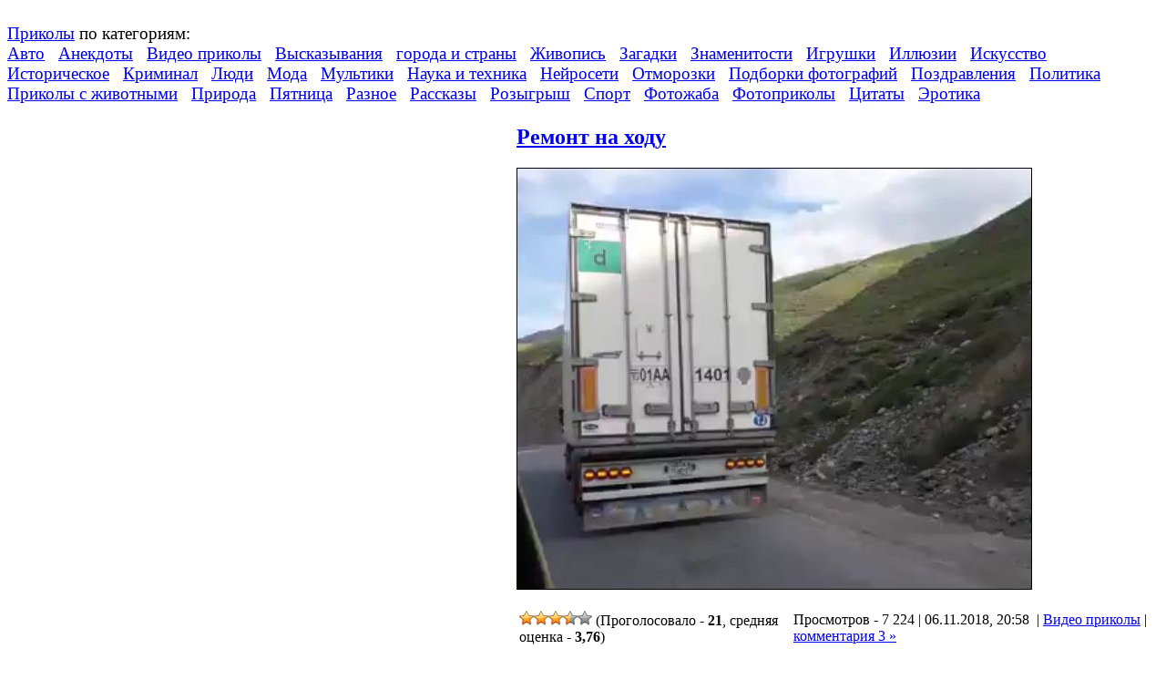

--- FILE ---
content_type: text/html; charset=UTF-8
request_url: https://www.prikol.ru/2018/11/06/
body_size: 14135
content:
<!DOCTYPE html>
<html lang="ru">
<head>
    <title>06 | Ноябрь | 2018 | Прикол.ру &#8212; приколы, картинки, фотки и розыгрыши!</title>
    <meta http-equiv="content-type" content="text/html; charset=utf-8"/>
    <meta name='yandex-verification' content='6d25d71451e20efe'/>
    <meta name="yandex-verification" content="3f1fdd21416c8e95"/>
    <meta name="yandex-verification" content="8feaf53940a989ce" />
    <meta name="exoclick-site-verification" content="4c3ef1c1136b38b69bd804f2dc5d58ac">
    <link rel="stylesheet" href="https://www.prikol.ru/wp-content/themes/prikol_v2/style.css" type="text/css" media="screen"/>
<!--    <link media="screen" type="text/css" href="//prikol.ru/wp-content/themes/prikol_v2/style.css" rel="stylesheet">-->
    <link rel="shortcut icon" href="//prikol.ru/wp-content/themes/prikol_v2/images/favicon.png"/>
    <link rel="icon" type="image/png" href="//prikol.ru/wp-content/themes/prikol_v2/images/favicon.png"/>
    <link rel="alternate" type="application/rss+xml"
          title="Прикол.ру - приколы, картинки, фотки и розыгрыши! RSS Feed"
          href="https://www.prikol.ru/feed/"/>
    <link rel="alternate" type="application/atom+xml"
          title="Прикол.ру - приколы, картинки, фотки и розыгрыши! Atom Feed"
          href="https://www.prikol.ru/feed/atom/"/>
<!--    <link rel="alternate" type="application/rss+xml" title="Prikol.ru - Yandex Zen" href="//www.prikol.ru/feed/zen"/>-->
    <link rel="pingback" href="https://www.prikol.ru/xmlrpc.php"/>

    <meta name='robots' content='max-image-preview:large' />
	<style>img:is([sizes="auto" i], [sizes^="auto," i]) { contain-intrinsic-size: 3000px 1500px }</style>
	<link rel='stylesheet' id='wp-block-library-css' href='https://www.prikol.ru/wp-includes/css/dist/block-library/style.min.css' type='text/css' media='all' />
<style id='classic-theme-styles-inline-css' type='text/css'>
/*! This file is auto-generated */
.wp-block-button__link{color:#fff;background-color:#32373c;border-radius:9999px;box-shadow:none;text-decoration:none;padding:calc(.667em + 2px) calc(1.333em + 2px);font-size:1.125em}.wp-block-file__button{background:#32373c;color:#fff;text-decoration:none}
</style>
<style id='global-styles-inline-css' type='text/css'>
:root{--wp--preset--aspect-ratio--square: 1;--wp--preset--aspect-ratio--4-3: 4/3;--wp--preset--aspect-ratio--3-4: 3/4;--wp--preset--aspect-ratio--3-2: 3/2;--wp--preset--aspect-ratio--2-3: 2/3;--wp--preset--aspect-ratio--16-9: 16/9;--wp--preset--aspect-ratio--9-16: 9/16;--wp--preset--color--black: #000000;--wp--preset--color--cyan-bluish-gray: #abb8c3;--wp--preset--color--white: #ffffff;--wp--preset--color--pale-pink: #f78da7;--wp--preset--color--vivid-red: #cf2e2e;--wp--preset--color--luminous-vivid-orange: #ff6900;--wp--preset--color--luminous-vivid-amber: #fcb900;--wp--preset--color--light-green-cyan: #7bdcb5;--wp--preset--color--vivid-green-cyan: #00d084;--wp--preset--color--pale-cyan-blue: #8ed1fc;--wp--preset--color--vivid-cyan-blue: #0693e3;--wp--preset--color--vivid-purple: #9b51e0;--wp--preset--gradient--vivid-cyan-blue-to-vivid-purple: linear-gradient(135deg,rgba(6,147,227,1) 0%,rgb(155,81,224) 100%);--wp--preset--gradient--light-green-cyan-to-vivid-green-cyan: linear-gradient(135deg,rgb(122,220,180) 0%,rgb(0,208,130) 100%);--wp--preset--gradient--luminous-vivid-amber-to-luminous-vivid-orange: linear-gradient(135deg,rgba(252,185,0,1) 0%,rgba(255,105,0,1) 100%);--wp--preset--gradient--luminous-vivid-orange-to-vivid-red: linear-gradient(135deg,rgba(255,105,0,1) 0%,rgb(207,46,46) 100%);--wp--preset--gradient--very-light-gray-to-cyan-bluish-gray: linear-gradient(135deg,rgb(238,238,238) 0%,rgb(169,184,195) 100%);--wp--preset--gradient--cool-to-warm-spectrum: linear-gradient(135deg,rgb(74,234,220) 0%,rgb(151,120,209) 20%,rgb(207,42,186) 40%,rgb(238,44,130) 60%,rgb(251,105,98) 80%,rgb(254,248,76) 100%);--wp--preset--gradient--blush-light-purple: linear-gradient(135deg,rgb(255,206,236) 0%,rgb(152,150,240) 100%);--wp--preset--gradient--blush-bordeaux: linear-gradient(135deg,rgb(254,205,165) 0%,rgb(254,45,45) 50%,rgb(107,0,62) 100%);--wp--preset--gradient--luminous-dusk: linear-gradient(135deg,rgb(255,203,112) 0%,rgb(199,81,192) 50%,rgb(65,88,208) 100%);--wp--preset--gradient--pale-ocean: linear-gradient(135deg,rgb(255,245,203) 0%,rgb(182,227,212) 50%,rgb(51,167,181) 100%);--wp--preset--gradient--electric-grass: linear-gradient(135deg,rgb(202,248,128) 0%,rgb(113,206,126) 100%);--wp--preset--gradient--midnight: linear-gradient(135deg,rgb(2,3,129) 0%,rgb(40,116,252) 100%);--wp--preset--font-size--small: 13px;--wp--preset--font-size--medium: 20px;--wp--preset--font-size--large: 36px;--wp--preset--font-size--x-large: 42px;--wp--preset--spacing--20: 0.44rem;--wp--preset--spacing--30: 0.67rem;--wp--preset--spacing--40: 1rem;--wp--preset--spacing--50: 1.5rem;--wp--preset--spacing--60: 2.25rem;--wp--preset--spacing--70: 3.38rem;--wp--preset--spacing--80: 5.06rem;--wp--preset--shadow--natural: 6px 6px 9px rgba(0, 0, 0, 0.2);--wp--preset--shadow--deep: 12px 12px 50px rgba(0, 0, 0, 0.4);--wp--preset--shadow--sharp: 6px 6px 0px rgba(0, 0, 0, 0.2);--wp--preset--shadow--outlined: 6px 6px 0px -3px rgba(255, 255, 255, 1), 6px 6px rgba(0, 0, 0, 1);--wp--preset--shadow--crisp: 6px 6px 0px rgba(0, 0, 0, 1);}:where(.is-layout-flex){gap: 0.5em;}:where(.is-layout-grid){gap: 0.5em;}body .is-layout-flex{display: flex;}.is-layout-flex{flex-wrap: wrap;align-items: center;}.is-layout-flex > :is(*, div){margin: 0;}body .is-layout-grid{display: grid;}.is-layout-grid > :is(*, div){margin: 0;}:where(.wp-block-columns.is-layout-flex){gap: 2em;}:where(.wp-block-columns.is-layout-grid){gap: 2em;}:where(.wp-block-post-template.is-layout-flex){gap: 1.25em;}:where(.wp-block-post-template.is-layout-grid){gap: 1.25em;}.has-black-color{color: var(--wp--preset--color--black) !important;}.has-cyan-bluish-gray-color{color: var(--wp--preset--color--cyan-bluish-gray) !important;}.has-white-color{color: var(--wp--preset--color--white) !important;}.has-pale-pink-color{color: var(--wp--preset--color--pale-pink) !important;}.has-vivid-red-color{color: var(--wp--preset--color--vivid-red) !important;}.has-luminous-vivid-orange-color{color: var(--wp--preset--color--luminous-vivid-orange) !important;}.has-luminous-vivid-amber-color{color: var(--wp--preset--color--luminous-vivid-amber) !important;}.has-light-green-cyan-color{color: var(--wp--preset--color--light-green-cyan) !important;}.has-vivid-green-cyan-color{color: var(--wp--preset--color--vivid-green-cyan) !important;}.has-pale-cyan-blue-color{color: var(--wp--preset--color--pale-cyan-blue) !important;}.has-vivid-cyan-blue-color{color: var(--wp--preset--color--vivid-cyan-blue) !important;}.has-vivid-purple-color{color: var(--wp--preset--color--vivid-purple) !important;}.has-black-background-color{background-color: var(--wp--preset--color--black) !important;}.has-cyan-bluish-gray-background-color{background-color: var(--wp--preset--color--cyan-bluish-gray) !important;}.has-white-background-color{background-color: var(--wp--preset--color--white) !important;}.has-pale-pink-background-color{background-color: var(--wp--preset--color--pale-pink) !important;}.has-vivid-red-background-color{background-color: var(--wp--preset--color--vivid-red) !important;}.has-luminous-vivid-orange-background-color{background-color: var(--wp--preset--color--luminous-vivid-orange) !important;}.has-luminous-vivid-amber-background-color{background-color: var(--wp--preset--color--luminous-vivid-amber) !important;}.has-light-green-cyan-background-color{background-color: var(--wp--preset--color--light-green-cyan) !important;}.has-vivid-green-cyan-background-color{background-color: var(--wp--preset--color--vivid-green-cyan) !important;}.has-pale-cyan-blue-background-color{background-color: var(--wp--preset--color--pale-cyan-blue) !important;}.has-vivid-cyan-blue-background-color{background-color: var(--wp--preset--color--vivid-cyan-blue) !important;}.has-vivid-purple-background-color{background-color: var(--wp--preset--color--vivid-purple) !important;}.has-black-border-color{border-color: var(--wp--preset--color--black) !important;}.has-cyan-bluish-gray-border-color{border-color: var(--wp--preset--color--cyan-bluish-gray) !important;}.has-white-border-color{border-color: var(--wp--preset--color--white) !important;}.has-pale-pink-border-color{border-color: var(--wp--preset--color--pale-pink) !important;}.has-vivid-red-border-color{border-color: var(--wp--preset--color--vivid-red) !important;}.has-luminous-vivid-orange-border-color{border-color: var(--wp--preset--color--luminous-vivid-orange) !important;}.has-luminous-vivid-amber-border-color{border-color: var(--wp--preset--color--luminous-vivid-amber) !important;}.has-light-green-cyan-border-color{border-color: var(--wp--preset--color--light-green-cyan) !important;}.has-vivid-green-cyan-border-color{border-color: var(--wp--preset--color--vivid-green-cyan) !important;}.has-pale-cyan-blue-border-color{border-color: var(--wp--preset--color--pale-cyan-blue) !important;}.has-vivid-cyan-blue-border-color{border-color: var(--wp--preset--color--vivid-cyan-blue) !important;}.has-vivid-purple-border-color{border-color: var(--wp--preset--color--vivid-purple) !important;}.has-vivid-cyan-blue-to-vivid-purple-gradient-background{background: var(--wp--preset--gradient--vivid-cyan-blue-to-vivid-purple) !important;}.has-light-green-cyan-to-vivid-green-cyan-gradient-background{background: var(--wp--preset--gradient--light-green-cyan-to-vivid-green-cyan) !important;}.has-luminous-vivid-amber-to-luminous-vivid-orange-gradient-background{background: var(--wp--preset--gradient--luminous-vivid-amber-to-luminous-vivid-orange) !important;}.has-luminous-vivid-orange-to-vivid-red-gradient-background{background: var(--wp--preset--gradient--luminous-vivid-orange-to-vivid-red) !important;}.has-very-light-gray-to-cyan-bluish-gray-gradient-background{background: var(--wp--preset--gradient--very-light-gray-to-cyan-bluish-gray) !important;}.has-cool-to-warm-spectrum-gradient-background{background: var(--wp--preset--gradient--cool-to-warm-spectrum) !important;}.has-blush-light-purple-gradient-background{background: var(--wp--preset--gradient--blush-light-purple) !important;}.has-blush-bordeaux-gradient-background{background: var(--wp--preset--gradient--blush-bordeaux) !important;}.has-luminous-dusk-gradient-background{background: var(--wp--preset--gradient--luminous-dusk) !important;}.has-pale-ocean-gradient-background{background: var(--wp--preset--gradient--pale-ocean) !important;}.has-electric-grass-gradient-background{background: var(--wp--preset--gradient--electric-grass) !important;}.has-midnight-gradient-background{background: var(--wp--preset--gradient--midnight) !important;}.has-small-font-size{font-size: var(--wp--preset--font-size--small) !important;}.has-medium-font-size{font-size: var(--wp--preset--font-size--medium) !important;}.has-large-font-size{font-size: var(--wp--preset--font-size--large) !important;}.has-x-large-font-size{font-size: var(--wp--preset--font-size--x-large) !important;}
:where(.wp-block-post-template.is-layout-flex){gap: 1.25em;}:where(.wp-block-post-template.is-layout-grid){gap: 1.25em;}
:where(.wp-block-columns.is-layout-flex){gap: 2em;}:where(.wp-block-columns.is-layout-grid){gap: 2em;}
:root :where(.wp-block-pullquote){font-size: 1.5em;line-height: 1.6;}
</style>
<link rel='stylesheet' id='videojs-plugin-css' href='https://www.prikol.ru/wp-content/plugins/videojs-html5-video-player-for-wordpress/plugin-styles.css' type='text/css' media='all' />
<link rel='stylesheet' id='videojs-css' href='https://www.prikol.ru/wp-content/plugins/videojs-html5-video-player-for-wordpress/videojs/video-js.css' type='text/css' media='all' />
<link rel='stylesheet' id='wp-postratings-css' href='https://www.prikol.ru/wp-content/plugins/wp-postratings/css/postratings-css.css' type='text/css' media='all' />
<link rel='stylesheet' id='wp-monalisa-css' href='https://www.prikol.ru/wp-content/plugins/wp-monalisa/wp-monalisa-default.css' type='text/css' media='all' />
<link rel='stylesheet' id='nextgen_widgets_style-css' href='https://www.prikol.ru/wp-content/plugins/nextgen-gallery/products/photocrati_nextgen/modules/widget/static/widgets.css' type='text/css' media='all' />
<link rel='stylesheet' id='nextgen_basic_thumbnails_style-css' href='https://www.prikol.ru/wp-content/plugins/nextgen-gallery/products/photocrati_nextgen/modules/nextgen_basic_gallery/static/thumbnails/nextgen_basic_thumbnails.css' type='text/css' media='all' />
<link rel='stylesheet' id='nextgen_basic_slideshow_style-css' href='https://www.prikol.ru/wp-content/plugins/nextgen-gallery/products/photocrati_nextgen/modules/nextgen_basic_gallery/static/slideshow/ngg_basic_slideshow.css' type='text/css' media='all' />
<script type="text/javascript" src="https://www.prikol.ru/wp-includes/js/jquery/jquery.min.js?ver=3.7.1" id="jquery-core-js"></script>
<script type="text/javascript" src="https://www.prikol.ru/wp-includes/js/jquery/jquery-migrate.min.js?ver=3.4.1" id="jquery-migrate-js"></script>
<script type="text/javascript" src="https://www.prikol.ru/wp-content/plugins/wp-monalisa/wpml_script.js?ver=9999" id="wpml_script-js"></script>
<link rel="https://api.w.org/" href="https://www.prikol.ru/wp-json/" />
		<script type="text/javascript">
			if(typeof videojs != "undefined") {
				videojs.options.flash.swf = "https://www.prikol.ru/wp-content/plugins/videojs-html5-video-player-for-wordpress/videojs/video-js.swf";
			}
			document.createElement("video");document.createElement("audio");document.createElement("track");
		</script>
		<style data-context="foundation-flickity-css">/*! Flickity v2.0.2
http://flickity.metafizzy.co
---------------------------------------------- */.flickity-enabled{position:relative}.flickity-enabled:focus{outline:0}.flickity-viewport{overflow:hidden;position:relative;height:100%}.flickity-slider{position:absolute;width:100%;height:100%}.flickity-enabled.is-draggable{-webkit-tap-highlight-color:transparent;tap-highlight-color:transparent;-webkit-user-select:none;-moz-user-select:none;-ms-user-select:none;user-select:none}.flickity-enabled.is-draggable .flickity-viewport{cursor:move;cursor:-webkit-grab;cursor:grab}.flickity-enabled.is-draggable .flickity-viewport.is-pointer-down{cursor:-webkit-grabbing;cursor:grabbing}.flickity-prev-next-button{position:absolute;top:50%;width:44px;height:44px;border:none;border-radius:50%;background:#fff;background:hsla(0,0%,100%,.75);cursor:pointer;-webkit-transform:translateY(-50%);transform:translateY(-50%)}.flickity-prev-next-button:hover{background:#fff}.flickity-prev-next-button:focus{outline:0;box-shadow:0 0 0 5px #09f}.flickity-prev-next-button:active{opacity:.6}.flickity-prev-next-button.previous{left:10px}.flickity-prev-next-button.next{right:10px}.flickity-rtl .flickity-prev-next-button.previous{left:auto;right:10px}.flickity-rtl .flickity-prev-next-button.next{right:auto;left:10px}.flickity-prev-next-button:disabled{opacity:.3;cursor:auto}.flickity-prev-next-button svg{position:absolute;left:20%;top:20%;width:60%;height:60%}.flickity-prev-next-button .arrow{fill:#333}.flickity-page-dots{position:absolute;width:100%;bottom:-25px;padding:0;margin:0;list-style:none;text-align:center;line-height:1}.flickity-rtl .flickity-page-dots{direction:rtl}.flickity-page-dots .dot{display:inline-block;width:10px;height:10px;margin:0 8px;background:#333;border-radius:50%;opacity:.25;cursor:pointer}.flickity-page-dots .dot.is-selected{opacity:1}</style><style data-context="foundation-slideout-css">.slideout-menu{position:fixed;left:0;top:0;bottom:0;right:auto;z-index:0;width:256px;overflow-y:auto;-webkit-overflow-scrolling:touch;display:none}.slideout-menu.pushit-right{left:auto;right:0}.slideout-panel{position:relative;z-index:1;will-change:transform}.slideout-open,.slideout-open .slideout-panel,.slideout-open body{overflow:hidden}.slideout-open .slideout-menu{display:block}.pushit{display:none}</style><style>.ios7.web-app-mode.has-fixed header{ background-color: rgba(221,153,51,.88);}</style>
    <!-- <script type="text/javascript" src="http://www.prikol.ru/wp-content/plugins/wpsmart-mobile/themes/base/base-js/base.js" onload=''></script> -->

    <!-- from CONST -->
    <!--<script type="text/rfp-infeed-template" data-adspot-id="NzAwOjYwNTA"></script>-->


<!--    <iframe src="https://data.videonow.ru/?profile_id=5548385&format=vast&container=preroll"></iframe>-->
</head>

<body>

<!-- RotaBan.ru Ad Code -->
<script type="text/javascript">
    (function(){
        var rb = document.createElement('script');
        d = new Date();
        d.setHours(0);
        d.setMinutes(0);
        d.setSeconds(0);
        d.setMilliseconds(0);
        rb.type = 'text/javascript';
        rb.async = true;
        rb.src = '//s1.rotaban.ru/rotaban.js?v=' + d.getTime();
        (document.getElementsByTagName('head')[0]||document.getElementsByTagName('body')[0]).appendChild(rb);
    })();
</script>
<!-- END RotaBan.ru Ad Code -->


<div id="container">
    <div id="header">
        <h1 style="display:none;">Прикол.ру &#8212; приколы, картинки, фотки и розыгрыши!</h1>
        <div id="logo-reflection">
            <a rel="nofollow" id="logo" href="https://www.prikol.ru">
                <img src="https://www.prikol.ru/wp-content/themes/prikol_v2/images/logo.png" alt=""/>
            </a>
        </div>
        <div id="headercloud">
            <!-- <p><a href="#" id="view_mobile_site">Перейти к мобильной версии сайта</a></p> -->
            <span style="font-size:1.2em;">
                <a href="https://www.prikol.ru">Приколы</a> по категориям:
            </span>
            <br/>
                        <span style="font-size:1.2em;">	<a href="https://www.prikol.ru/category/avto/">Авто</a>&nbsp;&nbsp;
	<a href="https://www.prikol.ru/category/anekdot/">Анекдоты</a>&nbsp;&nbsp;
	<a href="https://www.prikol.ru/category/videoprikoly/">Видео приколы</a>&nbsp;&nbsp;
	<a href="https://www.prikol.ru/category/vyskazyvaniya/">Высказывания</a>&nbsp;&nbsp;
	<a href="https://www.prikol.ru/category/goroda/">города и страны</a>&nbsp;&nbsp;
	<a href="https://www.prikol.ru/category/zhivopis/">Живопись</a>&nbsp;&nbsp;
	<a href="https://www.prikol.ru/category/zagadki/">Загадки</a>&nbsp;&nbsp;
	<a href="https://www.prikol.ru/category/celebrity/">Знаменитости</a>&nbsp;&nbsp;
	<a href="https://www.prikol.ru/category/igrushki/">Игрушки</a>&nbsp;&nbsp;
	<a href="https://www.prikol.ru/category/illyuzii/">Иллюзии</a>&nbsp;&nbsp;
	<a href="https://www.prikol.ru/category/art/">Искусство</a>&nbsp;&nbsp;
	<a href="https://www.prikol.ru/category/history/">Историческое</a>&nbsp;&nbsp;
	<a href="https://www.prikol.ru/category/csi/">Криминал</a>&nbsp;&nbsp;
	<a href="https://www.prikol.ru/category/lyudi/">Люди</a>&nbsp;&nbsp;
	<a href="https://www.prikol.ru/category/moda/">Мода</a>&nbsp;&nbsp;
	<a href="https://www.prikol.ru/category/mult/">Мультики</a>&nbsp;&nbsp;
	<a href="https://www.prikol.ru/category/science/">Наука и техника</a>&nbsp;&nbsp;
	<a href="https://www.prikol.ru/category/nejroseti/">Нейросети</a>&nbsp;&nbsp;
	<a href="https://www.prikol.ru/category/head_dead/">Отморозки</a>&nbsp;&nbsp;
	<a href="https://www.prikol.ru/category/podborka-fotografiy/">Подборки фотографий</a>&nbsp;&nbsp;
	<a href="https://www.prikol.ru/category/pozdravleniya/">Поздравления</a>&nbsp;&nbsp;
	<a href="https://www.prikol.ru/category/politics/">Политика</a>&nbsp;&nbsp;
	<a href="https://www.prikol.ru/category/animal/">Приколы с животными</a>&nbsp;&nbsp;
	<a href="https://www.prikol.ru/category/nature/">Природа</a>&nbsp;&nbsp;
	<a href="https://www.prikol.ru/category/pyatnitsa/">Пятница</a>&nbsp;&nbsp;
	<a href="https://www.prikol.ru/category/other/">Разное</a>&nbsp;&nbsp;
	<a href="https://www.prikol.ru/category/istoriya/">Рассказы</a>&nbsp;&nbsp;
	<a href="https://www.prikol.ru/category/rozyigryish/">Розыгрыш</a>&nbsp;&nbsp;
	<a href="https://www.prikol.ru/category/sport/">Спорт</a>&nbsp;&nbsp;
	<a href="https://www.prikol.ru/category/fotozhaba/">Фотожаба</a>&nbsp;&nbsp;
	<a href="https://www.prikol.ru/category/fotoprikolyi/">Фотоприколы</a>&nbsp;&nbsp;
	<a href="https://www.prikol.ru/category/citaty/">Цитаты</a>&nbsp;&nbsp;
	<a href="https://www.prikol.ru/category/devushki/">Эротика</a>&nbsp;&nbsp;
</span>        </div>

    </div>


<table class="maintable">
    <tr>
        <td id="sidebar">
            <!-- <div id="navigation"> -->


<div class="sidebar-advert-block2">


    <!-- <a href="https://www.vsemayki.ru/" target="_blank">
         <img src="/wp-content/img/prikol_ru.gif" alt="" title="">
     </a>-->
</div>

            <div class="yandex-sidebar-top">
            <!-- Yandex.RTB R-A-240677-1 -->
            <div id="yandex_rtb_R-A-240677-1"></div>
        </div>
        <script type="text/javascript">
            (function (w, d, n, s, t) {
                w[n] = w[n] || [];
                w[n].push(function () {
                    Ya.Context.AdvManager.render({
                        blockId: 'R-A-240677-1',
                        renderTo: 'yandex_rtb_R-A-240677-1',
                        horizontalAlign: true,
                        async: true,
                    });
                });
                t = d.getElementsByTagName('script')[0];
                s = d.createElement('script');
                s.type = 'text/javascript';
                s.src = '//an.yandex.ru/system/context.js';
                s.async = true;
                t.parentNode.insertBefore(s, t);
            })(this, this.document, 'yandexContextAsyncCallbacks');
        </script>
    

    


<h2>Календарь</h2>
<table id="wp-calendar" class="wp-calendar-table">
	<caption>Ноябрь 2018</caption>
	<thead>
	<tr>
		<th scope="col" title="Понедельник">Пн</th>
		<th scope="col" title="Вторник">Вт</th>
		<th scope="col" title="Среда">Ср</th>
		<th scope="col" title="Четверг">Чт</th>
		<th scope="col" title="Пятница">Пт</th>
		<th scope="col" title="Суббота">Сб</th>
		<th scope="col" title="Воскресенье">Вс</th>
	</tr>
	</thead>
	<tbody>
	<tr>
		<td colspan="3" class="pad">&nbsp;</td><td><a href="https://www.prikol.ru/2018/11/01/" aria-label="Записи, опубликованные 01.11.2018">1</a></td><td><a href="https://www.prikol.ru/2018/11/02/" aria-label="Записи, опубликованные 02.11.2018">2</a></td><td><a href="https://www.prikol.ru/2018/11/03/" aria-label="Записи, опубликованные 03.11.2018">3</a></td><td><a href="https://www.prikol.ru/2018/11/04/" aria-label="Записи, опубликованные 04.11.2018">4</a></td>
	</tr>
	<tr>
		<td><a href="https://www.prikol.ru/2018/11/05/" aria-label="Записи, опубликованные 05.11.2018">5</a></td><td><a href="https://www.prikol.ru/2018/11/06/" aria-label="Записи, опубликованные 06.11.2018">6</a></td><td><a href="https://www.prikol.ru/2018/11/07/" aria-label="Записи, опубликованные 07.11.2018">7</a></td><td><a href="https://www.prikol.ru/2018/11/08/" aria-label="Записи, опубликованные 08.11.2018">8</a></td><td><a href="https://www.prikol.ru/2018/11/09/" aria-label="Записи, опубликованные 09.11.2018">9</a></td><td><a href="https://www.prikol.ru/2018/11/10/" aria-label="Записи, опубликованные 10.11.2018">10</a></td><td><a href="https://www.prikol.ru/2018/11/11/" aria-label="Записи, опубликованные 11.11.2018">11</a></td>
	</tr>
	<tr>
		<td><a href="https://www.prikol.ru/2018/11/12/" aria-label="Записи, опубликованные 12.11.2018">12</a></td><td><a href="https://www.prikol.ru/2018/11/13/" aria-label="Записи, опубликованные 13.11.2018">13</a></td><td><a href="https://www.prikol.ru/2018/11/14/" aria-label="Записи, опубликованные 14.11.2018">14</a></td><td><a href="https://www.prikol.ru/2018/11/15/" aria-label="Записи, опубликованные 15.11.2018">15</a></td><td><a href="https://www.prikol.ru/2018/11/16/" aria-label="Записи, опубликованные 16.11.2018">16</a></td><td><a href="https://www.prikol.ru/2018/11/17/" aria-label="Записи, опубликованные 17.11.2018">17</a></td><td><a href="https://www.prikol.ru/2018/11/18/" aria-label="Записи, опубликованные 18.11.2018">18</a></td>
	</tr>
	<tr>
		<td><a href="https://www.prikol.ru/2018/11/19/" aria-label="Записи, опубликованные 19.11.2018">19</a></td><td><a href="https://www.prikol.ru/2018/11/20/" aria-label="Записи, опубликованные 20.11.2018">20</a></td><td><a href="https://www.prikol.ru/2018/11/21/" aria-label="Записи, опубликованные 21.11.2018">21</a></td><td><a href="https://www.prikol.ru/2018/11/22/" aria-label="Записи, опубликованные 22.11.2018">22</a></td><td><a href="https://www.prikol.ru/2018/11/23/" aria-label="Записи, опубликованные 23.11.2018">23</a></td><td><a href="https://www.prikol.ru/2018/11/24/" aria-label="Записи, опубликованные 24.11.2018">24</a></td><td><a href="https://www.prikol.ru/2018/11/25/" aria-label="Записи, опубликованные 25.11.2018">25</a></td>
	</tr>
	<tr>
		<td><a href="https://www.prikol.ru/2018/11/26/" aria-label="Записи, опубликованные 26.11.2018">26</a></td><td><a href="https://www.prikol.ru/2018/11/27/" aria-label="Записи, опубликованные 27.11.2018">27</a></td><td><a href="https://www.prikol.ru/2018/11/28/" aria-label="Записи, опубликованные 28.11.2018">28</a></td><td><a href="https://www.prikol.ru/2018/11/29/" aria-label="Записи, опубликованные 29.11.2018">29</a></td><td><a href="https://www.prikol.ru/2018/11/30/" aria-label="Записи, опубликованные 30.11.2018">30</a></td>
		<td class="pad" colspan="2">&nbsp;</td>
	</tr>
	</tbody>
	</table><nav aria-label="Предыдущий и следующий месяцы" class="wp-calendar-nav">
		<span class="wp-calendar-nav-prev"><a href="https://www.prikol.ru/2018/10/">&laquo; Окт</a></span>
		<span class="pad">&nbsp;</span>
		<span class="wp-calendar-nav-next"><a href="https://www.prikol.ru/2018/12/">Дек &raquo;</a></span>
	</nav>

<div class="sidebar-advert-block2">
    </div>

<p>&nbsp;</p>



<p>&nbsp;</p>


    <div id="sobr_point_2"></div>

<!-- 240*400 Advertur.ru start -->
<!--<div id="advertur_63714"></div>

<script type="text/javascript">
    (function(w, d, n) {
        w[n] = w[n] || [];
        w[n].push({
            section_id: 63714,
            place: "advertur_63714",
            width: 240,
            height: 400
        });
    })(window, document, "advertur_sections");
</script>

<script type="text/javascript" src="//ddnk.advertur.ru/v1/s/loader.js" async></script>-->
<!-- 240*400 Advertur.ru end -->

<h2>Приколы в тегах</h2>
<p>
    <a href="https://www.prikol.ru/tag/coub/" class="tag-cloud-link tag-link-2552 tag-link-position-1" style="font-size: 11.742574257426pt;" aria-label="COUB - Лучшее (327 элементов)">COUB - Лучшее</a>
<a href="https://www.prikol.ru/tag/anekdotyi/" class="tag-cloud-link tag-link-266 tag-link-position-2" style="font-size: 17.009900990099pt;" aria-label="Анекдоты (1&nbsp;911 элементов)">Анекдоты</a>
<a href="https://www.prikol.ru/tag/demotivatory/" class="tag-cloud-link tag-link-2554 tag-link-position-3" style="font-size: 12.227722772277pt;" aria-label="Демотиваторы (392 элемента)">Демотиваторы</a>
<a href="https://www.prikol.ru/tag/gif/" class="tag-cloud-link tag-link-2516 tag-link-position-4" style="font-size: 13.267326732673pt;" aria-label="Прикольные и смешные гифки (549 элементов)">Прикольные и смешные гифки</a>
<a href="https://www.prikol.ru/tag/sport/" class="tag-cloud-link tag-link-2594 tag-link-position-5" style="font-size: 12.643564356436pt;" aria-label="Спорт (444 элемента)">Спорт</a>
<a href="https://www.prikol.ru/tag/avarii/" class="tag-cloud-link tag-link-90 tag-link-position-6" style="font-size: 14.861386138614pt;" aria-label="аварии (936 элементов)">аварии</a>
<a href="https://www.prikol.ru/tag/avtoledi-zhenshhiny-za-rulem/" class="tag-cloud-link tag-link-2704 tag-link-position-7" style="font-size: 8pt;" aria-label="автоледи - женщины за рулем (94 элемента)">автоледи - женщины за рулем</a>
<a href="https://www.prikol.ru/tag/avtoprikoly/" class="tag-cloud-link tag-link-39 tag-link-position-8" style="font-size: 17.425742574257pt;" aria-label="автоприколы (2&nbsp;187 элементов)">автоприколы</a>
<a href="https://www.prikol.ru/tag/atkrytki/" class="tag-cloud-link tag-link-2507 tag-link-position-9" style="font-size: 11.60396039604pt;" aria-label="аткрытки (314 элементов)">аткрытки</a>
<a href="https://www.prikol.ru/tag/velosiped/" class="tag-cloud-link tag-link-2600 tag-link-position-10" style="font-size: 8.8316831683168pt;" aria-label="велосипед (125 элементов)">велосипед</a>
<a href="https://www.prikol.ru/tag/videoprikolyi/" class="tag-cloud-link tag-link-49 tag-link-position-11" style="font-size: 22pt;" aria-label="видеоприколы (10&nbsp;012 элементов)">видеоприколы</a>
<a href="https://www.prikol.ru/tag/goroda/" class="tag-cloud-link tag-link-2601 tag-link-position-12" style="font-size: 12.29702970297pt;" aria-label="города и страны (397 элементов)">города и страны</a>
<a href="https://www.prikol.ru/tag/devushki-18/" class="tag-cloud-link tag-link-57 tag-link-position-13" style="font-size: 14.376237623762pt;" aria-label="девушки 18 (791 элемент)">девушки 18</a>
<a href="https://www.prikol.ru/tag/zhenschinyi/" class="tag-cloud-link tag-link-97 tag-link-position-14" style="font-size: 11.673267326733pt;" aria-label="женщины (323 элемента)">женщины</a>
<a href="https://www.prikol.ru/tag/zhest/" class="tag-cloud-link tag-link-44 tag-link-position-15" style="font-size: 8.6930693069307pt;" aria-label="жесть (119 элементов)">жесть</a>
<a href="https://www.prikol.ru/tag/zhivotnyiy-mir/" class="tag-cloud-link tag-link-64 tag-link-position-16" style="font-size: 17.425742574257pt;" aria-label="животный мир (2&nbsp;188 элементов)">животный мир</a>
<a href="https://www.prikol.ru/tag/znamenitosti/" class="tag-cloud-link tag-link-105 tag-link-position-17" style="font-size: 11.465346534653pt;" aria-label="знаменитости (300 элементов)">знаменитости</a>
<a href="https://www.prikol.ru/tag/fakty/" class="tag-cloud-link tag-link-2522 tag-link-position-18" style="font-size: 8.6930693069307pt;" aria-label="интересные факты (119 элементов)">интересные факты</a>
<a href="https://www.prikol.ru/tag/katastrofyi/" class="tag-cloud-link tag-link-70 tag-link-position-19" style="font-size: 8.2079207920792pt;" aria-label="катастрофы (102 элемента)">катастрофы</a>
<a href="https://www.prikol.ru/tag/cinema/" class="tag-cloud-link tag-link-2512 tag-link-position-20" style="font-size: 9.5940594059406pt;" aria-label="кино (163 элемента)">кино</a>
<a href="https://www.prikol.ru/tag/komiksyi/" class="tag-cloud-link tag-link-103 tag-link-position-21" style="font-size: 13.891089108911pt;" aria-label="комиксы и карикатуры (670 элементов)">комиксы и карикатуры</a>
<a href="https://www.prikol.ru/tag/kreativnaya-reklama/" class="tag-cloud-link tag-link-111 tag-link-position-22" style="font-size: 9.039603960396pt;" aria-label="креативная реклама (133 элемента)">креативная реклама</a>
<a href="https://www.prikol.ru/tag/medvedi/" class="tag-cloud-link tag-link-2556 tag-link-position-23" style="font-size: 8.5544554455446pt;" aria-label="медведи (113 элементов)">медведи</a>
<a href="https://www.prikol.ru/tag/mototsiklyi/" class="tag-cloud-link tag-link-109 tag-link-position-24" style="font-size: 9.6633663366337pt;" aria-label="мотоциклы (164 элемента)">мотоциклы</a>
<a href="https://www.prikol.ru/tag/muzhchinyi/" class="tag-cloud-link tag-link-84 tag-link-position-25" style="font-size: 8.970297029703pt;" aria-label="мужчины (130 элементов)">мужчины</a>
<a href="https://www.prikol.ru/tag/multyi/" class="tag-cloud-link tag-link-67 tag-link-position-26" style="font-size: 9.1782178217822pt;" aria-label="мульты (140 элементов)">мульты</a>
<a href="https://www.prikol.ru/tag/prikolnye-istorii/" class="tag-cloud-link tag-link-1989 tag-link-position-27" style="font-size: 16.247524752475pt;" aria-label="прикольные истории (1&nbsp;469 элементов)">прикольные истории</a>
<a href="https://www.prikol.ru/tag/prikolnyie-kartinki/" class="tag-cloud-link tag-link-41 tag-link-position-28" style="font-size: 14.168316831683pt;" aria-label="прикольные картинки (737 элементов)">прикольные картинки</a>
<a href="https://www.prikol.ru/tag/prikolnye-nadpisi-i-obyavleniya/" class="tag-cloud-link tag-link-2155 tag-link-position-29" style="font-size: 14.029702970297pt;" aria-label="прикольные надписи и объявления (713 элементов)">прикольные надписи и объявления</a>
<a href="https://www.prikol.ru/tag/prikolnyie-risunki/" class="tag-cloud-link tag-link-42 tag-link-position-30" style="font-size: 12.019801980198pt;" aria-label="прикольные рисунки (364 элемента)">прикольные рисунки</a>
<a href="https://www.prikol.ru/tag/prikolnyie-shtuchki/" class="tag-cloud-link tag-link-69 tag-link-position-31" style="font-size: 10.841584158416pt;" aria-label="прикольные штучки (244 элемента)">прикольные штучки</a>
<a href="https://www.prikol.ru/tag/prikolnyiy-kreativ/" class="tag-cloud-link tag-link-60 tag-link-position-32" style="font-size: 14.514851485149pt;" aria-label="прикольный креатив (825 элементов)">прикольный креатив</a>
<a href="https://www.prikol.ru/tag/priroda/" class="tag-cloud-link tag-link-91 tag-link-position-33" style="font-size: 10.70297029703pt;" aria-label="природа (232 элемента)">природа</a>
<a href="https://www.prikol.ru/tag/proisshestviya/" class="tag-cloud-link tag-link-123 tag-link-position-34" style="font-size: 12.712871287129pt;" aria-label="происшествия (451 элемент)">происшествия</a>
<a href="https://www.prikol.ru/tag/retrospektiva/" class="tag-cloud-link tag-link-56 tag-link-position-35" style="font-size: 10.980198019802pt;" aria-label="ретроспектива (254 элемента)">ретроспектива</a>
<a href="https://www.prikol.ru/tag/rozyigryishi/" class="tag-cloud-link tag-link-118 tag-link-position-36" style="font-size: 10.148514851485pt;" aria-label="розыгрыши (194 элемента)">розыгрыши</a>
<a href="https://www.prikol.ru/tag/samoletyi/" class="tag-cloud-link tag-link-45 tag-link-position-37" style="font-size: 8.5544554455446pt;" aria-label="самолеты (115 элементов)">самолеты</a>
<a href="https://www.prikol.ru/tag/smeshnye-kommentarii/" class="tag-cloud-link tag-link-2521 tag-link-position-38" style="font-size: 12.712871287129pt;" aria-label="смешные комментарии (461 элемент)">смешные комментарии</a>
<a href="https://www.prikol.ru/tag/smeshnie-koty/" class="tag-cloud-link tag-link-94 tag-link-position-39" style="font-size: 14.237623762376pt;" aria-label="смешные коты (760 элементов)">смешные коты</a>
<a href="https://www.prikol.ru/tag/sobaki/" class="tag-cloud-link tag-link-150 tag-link-position-40" style="font-size: 13.683168316832pt;" aria-label="собаки (631 элемент)">собаки</a>
<a href="https://www.prikol.ru/tag/tryuki/" class="tag-cloud-link tag-link-68 tag-link-position-41" style="font-size: 12.089108910891pt;" aria-label="трюки (373 элемента)">трюки</a>
<a href="https://www.prikol.ru/tag/turizm/" class="tag-cloud-link tag-link-73 tag-link-position-42" style="font-size: 10.148514851485pt;" aria-label="туризм (195 элементов)">туризм</a>
<a href="https://www.prikol.ru/tag/ugolki-mira/" class="tag-cloud-link tag-link-72 tag-link-position-43" style="font-size: 11.881188118812pt;" aria-label="уголки мира (342 элемента)">уголки мира</a>
<a href="https://www.prikol.ru/tag/fishki/" class="tag-cloud-link tag-link-124 tag-link-position-44" style="font-size: 17.287128712871pt;" aria-label="фишки (2&nbsp;106 элементов)">фишки</a>
<a href="https://www.prikol.ru/tag/foto-prikolyi/" class="tag-cloud-link tag-link-48 tag-link-position-45" style="font-size: 18.118811881188pt;" aria-label="фото приколы (2&nbsp;765 элементов)">фото приколы</a></p>

<ul class="sidebar">
    </ul>

<div id="sobr_point_6"></div>


<h2>Найти приколы</h2>
<form name="search" method="get" action="//www.prikol.ru">
    <table>
        <tr>
            <td><input type="text" name="s" style="width: 170px;"/></td>
        </tr>
        <tr>
            <td style="text-align: right;"><input type="submit" value="Искать"/></td>
        </tr>
    </table>
</form>

<h2>Авторизация</h2>
    <form method="post" action="https://www.prikol.ru/wp-login.php">
        <table id="registration">
            <tr>
                <td>Логин</td>
                <td><input type="text" name="log" id="user_login" class="input"
                           value="" size="20" tabindex="10"/>
                </td>
            </tr>
            <tr>
                <td>Пароль</td>
                <td><input type="password" name="pwd" id="user_pass" class="input" value="" size="20" tabindex="20"/>
                </td>
            </tr>
            <tr>
                <td>Запомни</td>
                <td><input name="rememberme" class="checkbox" type="checkbox" id="rememberme" value="forever"
                           tabindex="90"/></td>
            </tr>
            <tr>
                <td colspan="2"><input type="submit" name="wp-submit" id="reg_submit" value="Жми!" tabindex="100"/></td>
            </tr>
            <tr>
                <td colspan="2" id="td_a_reg">
                    <a href="https://www.prikol.ru/wp-login.php?action=register"
                       class="a_registration">Регистрация</a><br/>
                    <a href="https://www.prikol.ru/wp-login.php?action=lostpassword" class="a_registration">Вспомнить
                        пароль</a>
                </td>
            </tr>
        </table>
        <input type="hidden" name="redirect_to" value="/2018/11/06/"/>
    </form>

<h2>RSS</h2>
<p>
    <img src="https://www.prikol.ru/wp-content/themes/prikol_v2/images/rss.gif" alt="RSS"/><a
            href="https://www.prikol.ru/feed/"> RSS приколов</a><br/>
    <img src="https://www.prikol.ru/wp-content/themes/prikol_v2/images/rss.gif" alt="RSS"/><a
            href="https://www.prikol.ru/comments/feed/"> RSS комментов</a><br/>
        <img src="https://www.prikol.ru/wp-content/themes/prikol_v2/images/lj.gif" alt="ЖЖ"/> Прикол в ЖЖ<br/>
    <img src="https://www.prikol.ru/wp-content/themes/prikol_v2/images/li.gif" alt="ЛиРу"/> Прикол в ЛиРу

</p>

<!--from CONST -->
<!--<div data-rfp-adspot-id="NzAwOjYwNTA" style="display:none"></div>-->
<!--    <iframe id='adv_const_iframe' src="http://adv.const.ru/foutap/fo.php?adplatform=prikol.ru" scrolling="no" style="border:0"></iframe>-->
<!--  <div data-rfp-adspot-id="NzAwOjYwNTA" style="display:none;"></div>
  <script src="http://js.rfp.fout.jp/rfp-infeed.js"></script>
  <script type="text/javascript">RFP.InFeed.Default.run({"immediately":true})</script>-->
<!-- <p class="sidebar-advert-block"></p> -->
<br/>

<div id="sobr_point_3"></div>

<!--<iframe src="//banners.prikol.ru/point/get/2000" style="display:none;"></iframe>-->

<!-- Banner Start  -->
<!--
<div style="margin-top:300px;">
<script language="JavaScript">

var xmlhttp;
if (!xmlhttp && typeof XMLHttpRequest!="undefined")
{
    xmlhttp = new XMLHttpRequest();
    xmlhttp.open("GET", "http://www.unileadmedia.net/?mode=getcode&plid=14", false);
    xmlhttp.send(null);
    document.write(xmlhttp.responseText);
    delete xmlhttp;
    xmlhttp = null;
}


</script>
</div>
-->
<!-- Banner End -->


<!-- </div> -->

        </td>

        <td id="content">
            

                        
                                <div class="yandex-before-first-post">
                    <!-- Yandex.RTB R-A-240677-3 -->
                    <div id="yandex_rtb_R-A-240677-3"></div>
                </div>
                <script type="text/javascript">
                    (function (w, d, n, s, t) {
                        w[n] = w[n] || [];
                        w[n].push(function () {
                            Ya.Context.AdvManager.render({
                                blockId: "R-A-240677-3",
                                renderTo: "yandex_rtb_R-A-240677-3",
                                horizontalAlign: false,
                                async: true
                            });
                        });
                        t = d.getElementsByTagName("script")[0];
                        s = d.createElement("script");
                        s.type = "text/javascript";
                        s.src = "//an.yandex.ru/system/context.js";
                        s.async = true;
                        t.parentNode.insertBefore(s, t);
                    })(this, this.document, "yandexContextAsyncCallbacks");
                </script>
            
            
            
            
            <div id="sobr_point_7"></div>

                            <div id="sobr_point_1"></div>

            
            
            
                        
                        
                        

                <div class="post-180774 post type-post status-publish format-standard has-post-thumbnail hentry category-videoprikoly tag-videoprikolyi" id="post-180774">
                    <div class="blogtitle">
                        <h2>
                            <a href="https://www.prikol.ru/2018/11/06/remont-na-xodu/" rel="bookmark"
                               title="Permanent Link to Ремонт на ходу">
                                Ремонт на ходу                            </a>
                        </h2>
                    </div>

                    <!-- <small>6 ноября, 2018   </small> -->

                    <div class="entry">
                        <p><a href="//www.prikol.ru/2018/11/06/remont-na-xodu/"><img fetchpriority="high" decoding="async" src="//www.prikol.ru/wp-content/uploads/2018/11/repair.jpg" alt="" width="566" height="463" class="alignnone size-full wp-image-180775" srcset="https://www.prikol.ru/wp-content/uploads/2018/11/repair.jpg 566w, https://www.prikol.ru/wp-content/uploads/2018/11/repair-300x245.jpg 300w" sizes="(max-width: 566px) 100vw, 566px" /></a></p>
                    </div>


                    <div style="float:left;">
                        <a href="https://www.prikol.ru/2018/11/06/remont-na-xodu/" rel="bookmark" title="Прямая ссылка на этот прикол">
                            <img src="https://www.prikol.ru/wp-content/themes/prikol_v2/images/more.gif" style="border:none;" alt="">
                        </a>
                    </div>

                    <table style="border:0; max-width:100%;">
                        <tr>
                            <td>
                                <div id="post-ratings-180774" class="post-ratings" data-nonce="0b1943ae21"><img id="rating_180774_1" src="https://www.prikol.ru/wp-content/plugins/wp-postratings/images/stars_crystal/rating_on.gif" alt="отстой" title="отстой" onmouseover="current_rating(180774, 1, 'отстой');" onmouseout="ratings_off(3.8, 4, 0);" onclick="rate_post();" onkeypress="rate_post();" style="cursor: pointer; border: 0px;" /><img id="rating_180774_2" src="https://www.prikol.ru/wp-content/plugins/wp-postratings/images/stars_crystal/rating_on.gif" alt="плохо" title="плохо" onmouseover="current_rating(180774, 2, 'плохо');" onmouseout="ratings_off(3.8, 4, 0);" onclick="rate_post();" onkeypress="rate_post();" style="cursor: pointer; border: 0px;" /><img id="rating_180774_3" src="https://www.prikol.ru/wp-content/plugins/wp-postratings/images/stars_crystal/rating_on.gif" alt="более-менее" title="более-менее" onmouseover="current_rating(180774, 3, 'более-менее');" onmouseout="ratings_off(3.8, 4, 0);" onclick="rate_post();" onkeypress="rate_post();" style="cursor: pointer; border: 0px;" /><img id="rating_180774_4" src="https://www.prikol.ru/wp-content/plugins/wp-postratings/images/stars_crystal/rating_half.gif" alt="хорошо" title="хорошо" onmouseover="current_rating(180774, 4, 'хорошо');" onmouseout="ratings_off(3.8, 4, 0);" onclick="rate_post();" onkeypress="rate_post();" style="cursor: pointer; border: 0px;" /><img id="rating_180774_5" src="https://www.prikol.ru/wp-content/plugins/wp-postratings/images/stars_crystal/rating_off.gif" alt="отлично" title="отлично" onmouseover="current_rating(180774, 5, 'отлично');" onmouseout="ratings_off(3.8, 4, 0);" onclick="rate_post();" onkeypress="rate_post();" style="cursor: pointer; border: 0px;" /> (Проголосовало - <strong>21</strong>, средняя оценка -  <strong>3,76</strong>)<br /><span class="post-ratings-text" id="ratings_180774_text"></span></div><div id="post-ratings-180774-loading" class="post-ratings-loading"><img src="https://www.prikol.ru/wp-content/plugins/wp-postratings/images/loading.gif" width="16" height="16" class="post-ratings-image" /> Загрузка...</div>                            </td>

                            <td>
                                Просмотров - 7&nbsp;224&nbsp;| 06.11.2018, 20:58&nbsp; | <img
                                        src="https://www.prikol.ru/wp-content/themes/prikol_v2/images/mini-category.gif"
                                        alt=""/><a href="https://www.prikol.ru/category/videoprikoly/" rel="category tag">Видео приколы</a>                                |                                 <img src="https://www.prikol.ru/wp-content/themes/prikol_v2/images/comments_icon.gif"
                                     alt=""/><a href="https://www.prikol.ru/2018/11/06/remont-na-xodu/#comments">комментария 3  &#187;</a>                            </td>
                        </tr>
                    </table>
                </div>

                <p style="clear:left;">&nbsp;</p>

            
            
            
                                                    <div class="yandex-after-first-post">
                    <!-- Yandex.RTB R-A-240677-2 -->
                    <div id="yandex_rtb_R-A-240677-2"></div>
                </div>
                <script type="text/javascript">
                    (function (w, d, n, s, t) {
                        w[n] = w[n] || [];
                        w[n].push(function () {
                            Ya.Context.AdvManager.render({
                                blockId: "R-A-240677-2",
                                renderTo: "yandex_rtb_R-A-240677-2",
                                horizontalAlign: true,
                                async: true
                            });
                        });
                        t = d.getElementsByTagName("script")[0];
                        s = d.createElement("script");
                        s.type = "text/javascript";
                        s.src = "//an.yandex.ru/system/context.js";
                        s.async = true;
                        t.parentNode.insertBefore(s, t);
                    })(this, this.document, "yandexContextAsyncCallbacks");
                </script>
            
            
                <div id="sobr_point_8"></div>

            
                        
                        

                <div class="post-180770 post type-post status-publish format-standard has-post-thumbnail hentry category-videoprikoly" id="post-180770">
                    <div class="blogtitle">
                        <h2>
                            <a href="https://www.prikol.ru/2018/11/06/ne-razexalis-na-pustom-perekrestke/" rel="bookmark"
                               title="Permanent Link to Не разъехались на пустом перекрестке">
                                Не разъехались на пустом перекрестке                            </a>
                        </h2>
                    </div>

                    <!-- <small>6 ноября, 2018   </small> -->

                    <div class="entry">
                        <p><a href="//www.prikol.ru/2018/11/06/ne-razexalis-na-pustom-perekrestke/"><img decoding="async" src="//www.prikol.ru/wp-content/uploads/2018/11/dtp.jpg" alt="" width="702" height="354" class="alignnone size-full wp-image-180771" srcset="https://www.prikol.ru/wp-content/uploads/2018/11/dtp.jpg 702w, https://www.prikol.ru/wp-content/uploads/2018/11/dtp-300x151.jpg 300w" sizes="(max-width: 702px) 100vw, 702px" /></a></p>
                    </div>


                    <div style="float:left;">
                        <a href="https://www.prikol.ru/2018/11/06/ne-razexalis-na-pustom-perekrestke/" rel="bookmark" title="Прямая ссылка на этот прикол">
                            <img src="https://www.prikol.ru/wp-content/themes/prikol_v2/images/more.gif" style="border:none;" alt="">
                        </a>
                    </div>

                    <table style="border:0; max-width:100%;">
                        <tr>
                            <td>
                                <div id="post-ratings-180770" class="post-ratings" data-nonce="126cd71689"><img id="rating_180770_1" src="https://www.prikol.ru/wp-content/plugins/wp-postratings/images/stars_crystal/rating_on.gif" alt="отстой" title="отстой" onmouseover="current_rating(180770, 1, 'отстой');" onmouseout="ratings_off(4.8, 5, 0);" onclick="rate_post();" onkeypress="rate_post();" style="cursor: pointer; border: 0px;" /><img id="rating_180770_2" src="https://www.prikol.ru/wp-content/plugins/wp-postratings/images/stars_crystal/rating_on.gif" alt="плохо" title="плохо" onmouseover="current_rating(180770, 2, 'плохо');" onmouseout="ratings_off(4.8, 5, 0);" onclick="rate_post();" onkeypress="rate_post();" style="cursor: pointer; border: 0px;" /><img id="rating_180770_3" src="https://www.prikol.ru/wp-content/plugins/wp-postratings/images/stars_crystal/rating_on.gif" alt="более-менее" title="более-менее" onmouseover="current_rating(180770, 3, 'более-менее');" onmouseout="ratings_off(4.8, 5, 0);" onclick="rate_post();" onkeypress="rate_post();" style="cursor: pointer; border: 0px;" /><img id="rating_180770_4" src="https://www.prikol.ru/wp-content/plugins/wp-postratings/images/stars_crystal/rating_on.gif" alt="хорошо" title="хорошо" onmouseover="current_rating(180770, 4, 'хорошо');" onmouseout="ratings_off(4.8, 5, 0);" onclick="rate_post();" onkeypress="rate_post();" style="cursor: pointer; border: 0px;" /><img id="rating_180770_5" src="https://www.prikol.ru/wp-content/plugins/wp-postratings/images/stars_crystal/rating_half.gif" alt="отлично" title="отлично" onmouseover="current_rating(180770, 5, 'отлично');" onmouseout="ratings_off(4.8, 5, 0);" onclick="rate_post();" onkeypress="rate_post();" style="cursor: pointer; border: 0px;" /> (Проголосовало - <strong>22</strong>, средняя оценка -  <strong>4,82</strong>)<br /><span class="post-ratings-text" id="ratings_180770_text"></span></div><div id="post-ratings-180770-loading" class="post-ratings-loading"><img src="https://www.prikol.ru/wp-content/plugins/wp-postratings/images/loading.gif" width="16" height="16" class="post-ratings-image" /> Загрузка...</div>                            </td>

                            <td>
                                Просмотров - 7&nbsp;307&nbsp;| 06.11.2018, 20:30&nbsp; | <img
                                        src="https://www.prikol.ru/wp-content/themes/prikol_v2/images/mini-category.gif"
                                        alt=""/><a href="https://www.prikol.ru/category/videoprikoly/" rel="category tag">Видео приколы</a>                                |                                 <img src="https://www.prikol.ru/wp-content/themes/prikol_v2/images/comments_icon.gif"
                                     alt=""/><a href="https://www.prikol.ru/2018/11/06/ne-razexalis-na-pustom-perekrestke/#comments">комментариев 17  &#187;</a>                            </td>
                        </tr>
                    </table>
                </div>

                <p style="clear:left;">&nbsp;</p>

            
            
            
                        
                                    
                <!-- AdFrame Block begin -->
                <!--<adframe blockid="16"></adframe>-->
                <!-- AdFrame Block end -->

                <div id="sobr_point_4"></div>
            
                        

                <div class="post-180764 post type-post status-publish format-standard has-post-thumbnail hentry category-videoprikoly category-animal tag-videoprikolyi tag-zhivotnyiy-mir tag-smeshnie-koty" id="post-180764">
                    <div class="blogtitle">
                        <h2>
                            <a href="https://www.prikol.ru/2018/11/06/kak-vyklyuchit-kota-2/" rel="bookmark"
                               title="Permanent Link to Как выключить кота">
                                Как выключить кота                            </a>
                        </h2>
                    </div>

                    <!-- <small>6 ноября, 2018   </small> -->

                    <div class="entry">
                        <p><a href="//www.prikol.ru/2018/11/06/kak-vyklyuchit-kota-2/"><img decoding="async" src="//www.prikol.ru/wp-content/uploads/2018/11/cat.jpg" alt="" width="383" height="683" class="alignnone size-full wp-image-180765" srcset="https://www.prikol.ru/wp-content/uploads/2018/11/cat.jpg 383w, https://www.prikol.ru/wp-content/uploads/2018/11/cat-168x300.jpg 168w" sizes="(max-width: 383px) 100vw, 383px" /></a></p>
                    </div>


                    <div style="float:left;">
                        <a href="https://www.prikol.ru/2018/11/06/kak-vyklyuchit-kota-2/" rel="bookmark" title="Прямая ссылка на этот прикол">
                            <img src="https://www.prikol.ru/wp-content/themes/prikol_v2/images/more.gif" style="border:none;" alt="">
                        </a>
                    </div>

                    <table style="border:0; max-width:100%;">
                        <tr>
                            <td>
                                <div id="post-ratings-180764" class="post-ratings" data-nonce="57cd25242d"><img id="rating_180764_1" src="https://www.prikol.ru/wp-content/plugins/wp-postratings/images/stars_crystal/rating_on.gif" alt="отстой" title="отстой" onmouseover="current_rating(180764, 1, 'отстой');" onmouseout="ratings_off(4.4, 5, 0);" onclick="rate_post();" onkeypress="rate_post();" style="cursor: pointer; border: 0px;" /><img id="rating_180764_2" src="https://www.prikol.ru/wp-content/plugins/wp-postratings/images/stars_crystal/rating_on.gif" alt="плохо" title="плохо" onmouseover="current_rating(180764, 2, 'плохо');" onmouseout="ratings_off(4.4, 5, 0);" onclick="rate_post();" onkeypress="rate_post();" style="cursor: pointer; border: 0px;" /><img id="rating_180764_3" src="https://www.prikol.ru/wp-content/plugins/wp-postratings/images/stars_crystal/rating_on.gif" alt="более-менее" title="более-менее" onmouseover="current_rating(180764, 3, 'более-менее');" onmouseout="ratings_off(4.4, 5, 0);" onclick="rate_post();" onkeypress="rate_post();" style="cursor: pointer; border: 0px;" /><img id="rating_180764_4" src="https://www.prikol.ru/wp-content/plugins/wp-postratings/images/stars_crystal/rating_on.gif" alt="хорошо" title="хорошо" onmouseover="current_rating(180764, 4, 'хорошо');" onmouseout="ratings_off(4.4, 5, 0);" onclick="rate_post();" onkeypress="rate_post();" style="cursor: pointer; border: 0px;" /><img id="rating_180764_5" src="https://www.prikol.ru/wp-content/plugins/wp-postratings/images/stars_crystal/rating_half.gif" alt="отлично" title="отлично" onmouseover="current_rating(180764, 5, 'отлично');" onmouseout="ratings_off(4.4, 5, 0);" onclick="rate_post();" onkeypress="rate_post();" style="cursor: pointer; border: 0px;" /> (Проголосовало - <strong>37</strong>, средняя оценка -  <strong>4,38</strong>)<br /><span class="post-ratings-text" id="ratings_180764_text"></span></div><div id="post-ratings-180764-loading" class="post-ratings-loading"><img src="https://www.prikol.ru/wp-content/plugins/wp-postratings/images/loading.gif" width="16" height="16" class="post-ratings-image" /> Загрузка...</div>                            </td>

                            <td>
                                Просмотров - 7&nbsp;394&nbsp;| 06.11.2018, 15:18&nbsp; | <img
                                        src="https://www.prikol.ru/wp-content/themes/prikol_v2/images/mini-category.gif"
                                        alt=""/><a href="https://www.prikol.ru/category/videoprikoly/" rel="category tag">Видео приколы</a>, <a href="https://www.prikol.ru/category/animal/" rel="category tag">Приколы с животными</a>                                |                                 <img src="https://www.prikol.ru/wp-content/themes/prikol_v2/images/comments_icon.gif"
                                     alt=""/><a href="https://www.prikol.ru/2018/11/06/kak-vyklyuchit-kota-2/#comments">комментариев 5  &#187;</a>                            </td>
                        </tr>
                    </table>
                </div>

                <p style="clear:left;">&nbsp;</p>

            
            
            
                        
                        
                                        <!-- 728*90 Advertur.ru start -->
                <!--
                    <div id="advertur_62045"></div><script type="text/javascript">
                        (function(w, d, n) {
                            w[n] = w[n] || [];
                            w[n].push({
                                section_id: 62045,
                                place: "advertur_62045",
                                width: 728,
                                height: 90
                            });
                        })(window, document, "advertur_sections");
                    </script>
                    <script type="text/javascript" src="//ddnk.advertur.ru/v1/s/loader.js" async></script>
                -->
                <!-- 728*90 Advertur.ru end -->
            

                <div class="post-180760 post type-post status-publish format-standard has-post-thumbnail hentry category-videoprikoly tag-videoprikolyi tag-deti" id="post-180760">
                    <div class="blogtitle">
                        <h2>
                            <a href="https://www.prikol.ru/2018/11/06/my-nikuda-ne-edem-prosto-v-mashine-sidim-greemsya/" rel="bookmark"
                               title="Permanent Link to Мы никуда не едем, просто в машине сидим, греемся">
                                Мы никуда не едем, просто в машине сидим, греемся                            </a>
                        </h2>
                    </div>

                    <!-- <small>6 ноября, 2018   </small> -->

                    <div class="entry">
                        <p><a href="//www.prikol.ru/2018/11/06/my-nikuda-ne-edem-prosto-v-mashine-sidim-greemsya/"><img loading="lazy" decoding="async" src="//www.prikol.ru/wp-content/uploads/2018/11/kids.jpg" alt="" width="452" height="563" class="alignnone size-full wp-image-180761" srcset="https://www.prikol.ru/wp-content/uploads/2018/11/kids.jpg 452w, https://www.prikol.ru/wp-content/uploads/2018/11/kids-241x300.jpg 241w" sizes="auto, (max-width: 452px) 100vw, 452px" /></a></p>
                    </div>


                    <div style="float:left;">
                        <a href="https://www.prikol.ru/2018/11/06/my-nikuda-ne-edem-prosto-v-mashine-sidim-greemsya/" rel="bookmark" title="Прямая ссылка на этот прикол">
                            <img src="https://www.prikol.ru/wp-content/themes/prikol_v2/images/more.gif" style="border:none;" alt="">
                        </a>
                    </div>

                    <table style="border:0; max-width:100%;">
                        <tr>
                            <td>
                                <div id="post-ratings-180760" class="post-ratings" data-nonce="c6efba46ca"><img id="rating_180760_1" src="https://www.prikol.ru/wp-content/plugins/wp-postratings/images/stars_crystal/rating_on.gif" alt="отстой" title="отстой" onmouseover="current_rating(180760, 1, 'отстой');" onmouseout="ratings_off(4.1, 0, 0);" onclick="rate_post();" onkeypress="rate_post();" style="cursor: pointer; border: 0px;" /><img id="rating_180760_2" src="https://www.prikol.ru/wp-content/plugins/wp-postratings/images/stars_crystal/rating_on.gif" alt="плохо" title="плохо" onmouseover="current_rating(180760, 2, 'плохо');" onmouseout="ratings_off(4.1, 0, 0);" onclick="rate_post();" onkeypress="rate_post();" style="cursor: pointer; border: 0px;" /><img id="rating_180760_3" src="https://www.prikol.ru/wp-content/plugins/wp-postratings/images/stars_crystal/rating_on.gif" alt="более-менее" title="более-менее" onmouseover="current_rating(180760, 3, 'более-менее');" onmouseout="ratings_off(4.1, 0, 0);" onclick="rate_post();" onkeypress="rate_post();" style="cursor: pointer; border: 0px;" /><img id="rating_180760_4" src="https://www.prikol.ru/wp-content/plugins/wp-postratings/images/stars_crystal/rating_on.gif" alt="хорошо" title="хорошо" onmouseover="current_rating(180760, 4, 'хорошо');" onmouseout="ratings_off(4.1, 0, 0);" onclick="rate_post();" onkeypress="rate_post();" style="cursor: pointer; border: 0px;" /><img id="rating_180760_5" src="https://www.prikol.ru/wp-content/plugins/wp-postratings/images/stars_crystal/rating_off.gif" alt="отлично" title="отлично" onmouseover="current_rating(180760, 5, 'отлично');" onmouseout="ratings_off(4.1, 0, 0);" onclick="rate_post();" onkeypress="rate_post();" style="cursor: pointer; border: 0px;" /> (Проголосовало - <strong>20</strong>, средняя оценка -  <strong>4,05</strong>)<br /><span class="post-ratings-text" id="ratings_180760_text"></span></div><div id="post-ratings-180760-loading" class="post-ratings-loading"><img src="https://www.prikol.ru/wp-content/plugins/wp-postratings/images/loading.gif" width="16" height="16" class="post-ratings-image" /> Загрузка...</div>                            </td>

                            <td>
                                Просмотров - 5&nbsp;511&nbsp;| 06.11.2018, 15:16&nbsp; | <img
                                        src="https://www.prikol.ru/wp-content/themes/prikol_v2/images/mini-category.gif"
                                        alt=""/><a href="https://www.prikol.ru/category/videoprikoly/" rel="category tag">Видео приколы</a>                                |                                 <img src="https://www.prikol.ru/wp-content/themes/prikol_v2/images/comments_icon.gif"
                                     alt=""/><a href="https://www.prikol.ru/2018/11/06/my-nikuda-ne-edem-prosto-v-mashine-sidim-greemsya/#respond">Оставьте свой комментарий &#187;</a>                            </td>
                        </tr>
                    </table>
                </div>

                <p style="clear:left;">&nbsp;</p>

            
            
            
                        
                        
                        

                <div class="post-180756 post type-post status-publish format-standard has-post-thumbnail hentry category-videoprikoly category-animal tag-videoprikolyi" id="post-180756">
                    <div class="blogtitle">
                        <h2>
                            <a href="https://www.prikol.ru/2018/11/06/dobycha-redkogo-zemlerojnogo-olenya/" rel="bookmark"
                               title="Permanent Link to Добыча редкого землеройного оленя">
                                Добыча редкого землеройного оленя                            </a>
                        </h2>
                    </div>

                    <!-- <small>6 ноября, 2018   </small> -->

                    <div class="entry">
                        <p><a href="//www.prikol.ru/2018/11/06/dobycha-redkogo-zemlerojnogo-olenya/"><img loading="lazy" decoding="async" src="//www.prikol.ru/wp-content/uploads/2018/11/deer.jpg" alt="" width="388" height="691" class="alignnone size-full wp-image-180757" srcset="https://www.prikol.ru/wp-content/uploads/2018/11/deer.jpg 388w, https://www.prikol.ru/wp-content/uploads/2018/11/deer-168x300.jpg 168w" sizes="auto, (max-width: 388px) 100vw, 388px" /></a></p>
                    </div>


                    <div style="float:left;">
                        <a href="https://www.prikol.ru/2018/11/06/dobycha-redkogo-zemlerojnogo-olenya/" rel="bookmark" title="Прямая ссылка на этот прикол">
                            <img src="https://www.prikol.ru/wp-content/themes/prikol_v2/images/more.gif" style="border:none;" alt="">
                        </a>
                    </div>

                    <table style="border:0; max-width:100%;">
                        <tr>
                            <td>
                                <div id="post-ratings-180756" class="post-ratings" data-nonce="dbb85839b3"><img id="rating_180756_1" src="https://www.prikol.ru/wp-content/plugins/wp-postratings/images/stars_crystal/rating_on.gif" alt="отстой" title="отстой" onmouseover="current_rating(180756, 1, 'отстой');" onmouseout="ratings_off(4.6, 5, 0);" onclick="rate_post();" onkeypress="rate_post();" style="cursor: pointer; border: 0px;" /><img id="rating_180756_2" src="https://www.prikol.ru/wp-content/plugins/wp-postratings/images/stars_crystal/rating_on.gif" alt="плохо" title="плохо" onmouseover="current_rating(180756, 2, 'плохо');" onmouseout="ratings_off(4.6, 5, 0);" onclick="rate_post();" onkeypress="rate_post();" style="cursor: pointer; border: 0px;" /><img id="rating_180756_3" src="https://www.prikol.ru/wp-content/plugins/wp-postratings/images/stars_crystal/rating_on.gif" alt="более-менее" title="более-менее" onmouseover="current_rating(180756, 3, 'более-менее');" onmouseout="ratings_off(4.6, 5, 0);" onclick="rate_post();" onkeypress="rate_post();" style="cursor: pointer; border: 0px;" /><img id="rating_180756_4" src="https://www.prikol.ru/wp-content/plugins/wp-postratings/images/stars_crystal/rating_on.gif" alt="хорошо" title="хорошо" onmouseover="current_rating(180756, 4, 'хорошо');" onmouseout="ratings_off(4.6, 5, 0);" onclick="rate_post();" onkeypress="rate_post();" style="cursor: pointer; border: 0px;" /><img id="rating_180756_5" src="https://www.prikol.ru/wp-content/plugins/wp-postratings/images/stars_crystal/rating_half.gif" alt="отлично" title="отлично" onmouseover="current_rating(180756, 5, 'отлично');" onmouseout="ratings_off(4.6, 5, 0);" onclick="rate_post();" onkeypress="rate_post();" style="cursor: pointer; border: 0px;" /> (Проголосовало - <strong>32</strong>, средняя оценка -  <strong>4,59</strong>)<br /><span class="post-ratings-text" id="ratings_180756_text"></span></div><div id="post-ratings-180756-loading" class="post-ratings-loading"><img src="https://www.prikol.ru/wp-content/plugins/wp-postratings/images/loading.gif" width="16" height="16" class="post-ratings-image" /> Загрузка...</div>                            </td>

                            <td>
                                Просмотров - 7&nbsp;638&nbsp;| 06.11.2018, 15:14&nbsp; | <img
                                        src="https://www.prikol.ru/wp-content/themes/prikol_v2/images/mini-category.gif"
                                        alt=""/><a href="https://www.prikol.ru/category/videoprikoly/" rel="category tag">Видео приколы</a>, <a href="https://www.prikol.ru/category/animal/" rel="category tag">Приколы с животными</a>                                |                                 <img src="https://www.prikol.ru/wp-content/themes/prikol_v2/images/comments_icon.gif"
                                     alt=""/><a href="https://www.prikol.ru/2018/11/06/dobycha-redkogo-zemlerojnogo-olenya/#comments">1 комментарий &#187;</a>                            </td>
                        </tr>
                    </table>
                </div>

                <p style="clear:left;">&nbsp;</p>

            
                <div class="navigation">
                    <div class="alignleft"></div>
                    <div class="alignright"></div>
                </div>
            <br>

            
            
        </td>
    </tr>
</table>

<script type="text/javascript">
<!--
var _acic={dataProvider:10};(function(){var e=document.createElement("script");e.type="text/javascript";e.async=true;e.src="https://www.acint.net/aci.js";var t=document.getElementsByTagName("script")[0];t.parentNode.insertBefore(e,t)})()
//-->
</script><div id="footer">
    <div style="float:left; padding: 5px 20px 20px 10px;">
        <a rel="nofollow" href="//www.prikol.ru/about/">Про Прикол.ру</a><br/>
        <a rel="nofollow" href="//www.prikol.ru/advertising/">Реклама на Прикол.ру</a><br/>
        <a rel="nofollow" href="//www.prikol.ru/complaint/">Если вас не прикололо</a>
    </div>

    <p style="margin-left:30px; text-align: center;">Все <b><a href="https://www.prikol.ru">приколы</a></b>,
        публикуемые на нашем сайте, имеют владельцев! <br/> При перепечатке не забудьте поставить ссылку на Прикол.ру!
    </p>

    <p style="text-align:center;">
            </p>

    <div style="float:right;margin:-47px 10px 0 0;">
        <!--noindex-->
        <!-- Yandex.Metrika informer -->
        <a href="https://metrika.yandex.ru/stat/?id=25470251&amp;from=informer"
           target="_blank" rel="nofollow"><img src="//bs.yandex.ru/informer/25470251/3_1_FFFFFFFF_EFEFEFFF_0_pageviews"
                                               style="width:88px; height:31px; border:0;" alt="ßíäåêñ.Ìåòðèêà"
                                               title="ßíäåêñ.Ìåòðèêà: äàííûå çà ñåãîäíÿ (ïðîñìîòðû, âèçèòû è óíèêàëüíûå ïîñåòèòåëè)"
                                               onclick="try{Ya.Metrika.informer({i:this,id:25470251,lang:'ru'});return false}catch(e){}"/></a>
        <!-- /Yandex.Metrika informer -->

        <!-- Yandex.Metrika counter -->
        <script>
            (function (d, w, c) {
                (w[c] = w[c] || []).push(function () {
                    try {
                        w.yaCounter25470251 = new Ya.Metrika({
                            id: 25470251,
                            webvisor: true,
                            clickmap: true,
                            trackLinks: true,
                            accurateTrackBounce: true
                        });
                    } catch (e) {
                    }
                });

                var n = d.getElementsByTagName("script")[0],
                    s = d.createElement("script"),
                    f = function () {
                        n.parentNode.insertBefore(s, n);
                    };
                s.type = "text/javascript";
                s.async = true;
                s.src = (d.location.protocol == "https:" ? "https:" : "http:") + "//mc.yandex.ru/metrika/watch.js";

                if (w.opera == "[object Opera]") {
                    d.addEventListener("DOMContentLoaded", f, false);
                } else {
                    f();
                }
            })(document, window, "yandex_metrika_callbacks");
        </script>
        <noscript>
            <div><img src="//mc.yandex.ru/watch/25470251" style="position:absolute; left:-9999px;" alt=""/></div>
        </noscript>
        <!-- /Yandex.Metrika counter -->
        <!--LiveInternet counter-->
        <script><!--
            document.write("<a href='//www.liveinternet.ru/click' " +
                "target=_blank><img src='//counter.yadro.ru/hit?t11.6;r" +
                escape(document.referrer) + ((typeof (screen) == "undefined") ? "" :
                    ";s" + screen.width + "*" + screen.height + "*" + (screen.colorDepth ?
                    screen.colorDepth : screen.pixelDepth)) + ";u" + escape(document.URL) +
                ";" + Math.random() +
                "' alt='' title='LiveInternet: LiveInternet: показано число просмотров за 24" +
                " часа, посетителей за 24 часа и за сегодня' " +
                "border=0 width=88 height=31><\/a>")//--></script><!--/LiveInternet-->
        <!-- Top100 (Kraken) Counter -->
        <script>
            (function (w, d, c) {
                (w[c] = w[c] || []).push(function() {
                    var options = {
                        project: 1817305,
                    };
                    try {
                        w.top100Counter = new top100(options);
                    } catch(e) { }
                });
                var n = d.getElementsByTagName("script")[0],
                    s = d.createElement("script"),
                    f = function () { n.parentNode.insertBefore(s, n); };
                s.type = "text/javascript";
                s.async = true;
                s.src =
                    (d.location.protocol == "https:" ? "https:" : "http:") +
                    "//st.top100.ru/top100/top100.js";

                if (w.opera == "[object Opera]") {
                    d.addEventListener("DOMContentLoaded", f, false);
                } else { f(); }
            })(window, document, "_top100q");
        </script>
        <noscript>
            <img src="//counter.rambler.ru/top100.cnt?pid=1817305" alt="Топ-100" />
        </noscript>
        <!-- END Top100 (Kraken) Counter -->

        <script>
            (function (i, s, o, g, r, a, m) {
                i['GoogleAnalyticsObject'] = r;
                i[r] = i[r] || function () {
                    (i[r].q = i[r].q || []).push(arguments)
                }, i[r].l = 1 * new Date();
                a = s.createElement(o),
                    m = s.getElementsByTagName(o)[0];
                a.async = 1;
                a.src = g;
                m.parentNode.insertBefore(a, m)
            })(window, document, 'script', 'https://www.google-analytics.com/analytics.js', 'ga');

            ga('create', 'UA-85679581-1', 'auto');
            ga('send', 'pageview');

        </script>

        <!--/noindex-->
    </div>
</div>
</div>
<!-- Powered by WPtouch: 4.3.41 --><script type="text/javascript" id="wp-postratings-js-extra">
/* <![CDATA[ */
var ratingsL10n = {"plugin_url":"https:\/\/www.prikol.ru\/wp-content\/plugins\/wp-postratings","ajax_url":"https:\/\/www.prikol.ru\/wp-admin\/admin-ajax.php","text_wait":"\u041f\u043e\u0436\u0430\u043b\u0443\u0439\u0441\u0442\u0430, \u043d\u0435 \u0433\u043e\u043b\u043e\u0441\u0443\u0439\u0442\u0435 \u0437\u0430 \u043d\u0435\u0441\u043a\u043e\u043b\u044c\u043a\u043e \u0437\u0430\u043f\u0438\u0441\u0435\u0439 \u043e\u0434\u043d\u043e\u0432\u0440\u0435\u043c\u0435\u043d\u043d\u043e.","image":"stars_crystal","image_ext":"gif","max":"5","show_loading":"1","show_fading":"1","custom":"0"};
var ratings_mouseover_image=new Image();ratings_mouseover_image.src="https://www.prikol.ru/wp-content/plugins/wp-postratings/images/stars_crystal/rating_over.gif";;
/* ]]> */
</script>
<script type="text/javascript" src="https://www.prikol.ru/wp-content/plugins/wp-postratings/js/postratings-js.js?ver=1.89" id="wp-postratings-js"></script>
</body>
</html>
